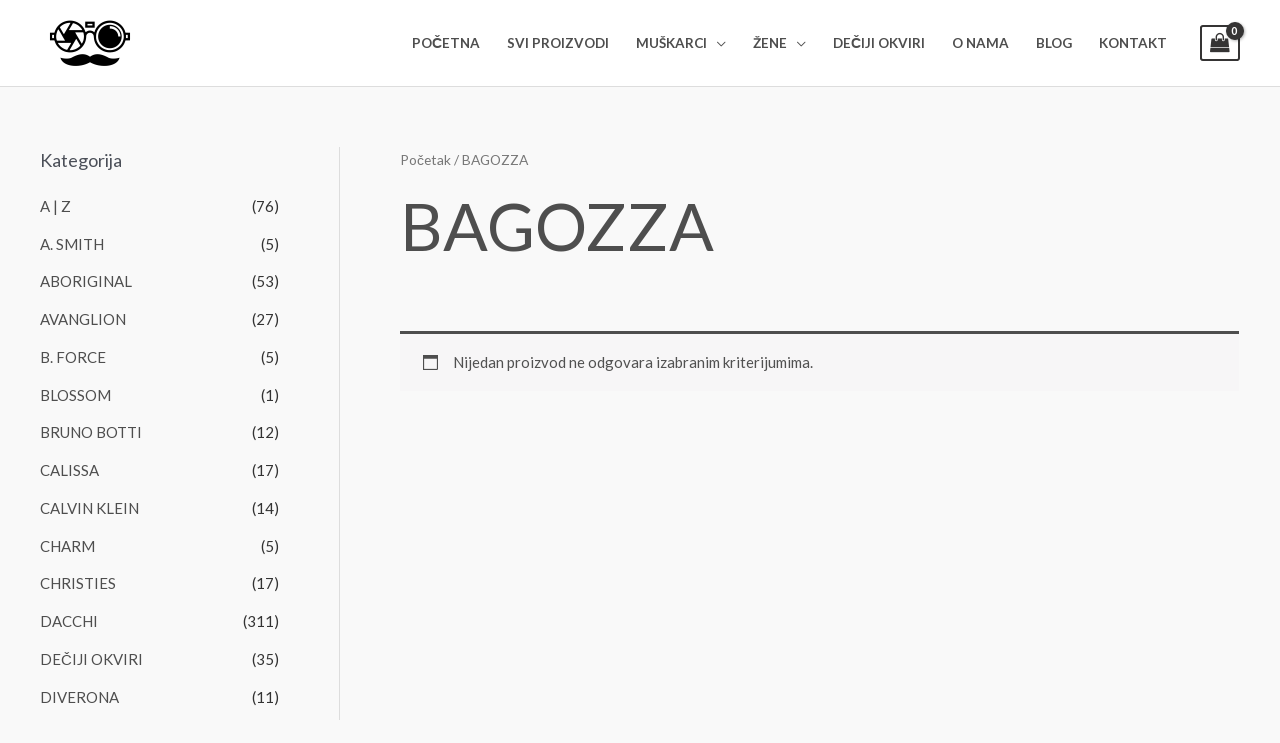

--- FILE ---
content_type: text/css
request_url: https://cvikeras.rs/wp-content/uploads/elementor/css/post-2723.css?ver=1640520063
body_size: 7390
content:
.elementor-2723 .elementor-element.elementor-element-4aabdcb1 > .elementor-container > .elementor-column > .elementor-widget-wrap{align-content:center;align-items:center;}.elementor-2723 .elementor-element.elementor-element-4aabdcb1:not(.elementor-motion-effects-element-type-background), .elementor-2723 .elementor-element.elementor-element-4aabdcb1 > .elementor-motion-effects-container > .elementor-motion-effects-layer{background-color:#EC6D0E;}.elementor-2723 .elementor-element.elementor-element-4aabdcb1{transition:background 0.3s, border 0.3s, border-radius 0.3s, box-shadow 0.3s;padding:10px 10px 10px 10px;}.elementor-2723 .elementor-element.elementor-element-4aabdcb1 > .elementor-background-overlay{transition:background 0.3s, border-radius 0.3s, opacity 0.3s;}.elementor-2723 .elementor-element.elementor-element-6ea57a94.elementor-column > .elementor-widget-wrap{justify-content:center;}.elementor-2723 .elementor-element.elementor-element-429b3b04{text-align:left;}.elementor-2723 .elementor-element.elementor-element-429b3b04 .elementor-heading-title{color:#FFFFFF;font-family:"Roboto", Sans-serif;font-size:18px;font-weight:400;}.elementor-2723 .elementor-element.elementor-element-871b52d > .elementor-element-populated{padding:7px 0px 0px 0px;}.elementor-2723 .elementor-element.elementor-element-3e1825b .elementor-icon-wrapper{text-align:center;}.elementor-2723 .elementor-element.elementor-element-3e1825b.elementor-view-stacked .elementor-icon{background-color:#FFFFFF;}.elementor-2723 .elementor-element.elementor-element-3e1825b.elementor-view-framed .elementor-icon, .elementor-2723 .elementor-element.elementor-element-3e1825b.elementor-view-default .elementor-icon{color:#FFFFFF;border-color:#FFFFFF;}.elementor-2723 .elementor-element.elementor-element-3e1825b.elementor-view-framed .elementor-icon, .elementor-2723 .elementor-element.elementor-element-3e1825b.elementor-view-default .elementor-icon svg{fill:#FFFFFF;}.elementor-2723 .elementor-element.elementor-element-3e1825b .elementor-icon{font-size:20px;}.elementor-2723 .elementor-element.elementor-element-3e1825b .elementor-icon i, .elementor-2723 .elementor-element.elementor-element-3e1825b .elementor-icon svg{transform:rotate(0deg);}.elementor-2723 .elementor-element.elementor-element-9f6b965{text-align:left;}.elementor-2723 .elementor-element.elementor-element-9f6b965 .elementor-heading-title{color:#FFFFFF;font-family:"Roboto", Sans-serif;font-size:18px;font-weight:400;}.elementor-2723 .elementor-element.elementor-element-141848e{--grid-template-columns:repeat(0, auto);--icon-size:14px;--grid-column-gap:5px;--grid-row-gap:0px;}.elementor-2723 .elementor-element.elementor-element-141848e .elementor-widget-container{text-align:right;}.elementor-2723 .elementor-element.elementor-element-60fbd9e > .elementor-element-populated{padding:0px 0px 0px 0px;}.elementor-2723 .elementor-element.elementor-element-5f60db7 .elementor-repeater-item-a7c3b6a.elementor-social-icon i{color:#FFFFFF;}.elementor-2723 .elementor-element.elementor-element-5f60db7 .elementor-repeater-item-a7c3b6a.elementor-social-icon svg{fill:#FFFFFF;}.elementor-2723 .elementor-element.elementor-element-5f60db7{--grid-template-columns:repeat(0, auto);--icon-size:14px;--grid-column-gap:5px;--grid-row-gap:0px;}.elementor-2723 .elementor-element.elementor-element-5f60db7 .elementor-widget-container{text-align:left;}.elementor-2723 .elementor-element.elementor-element-cec3f42 > .elementor-container > .elementor-column > .elementor-widget-wrap{align-content:center;align-items:center;}.elementor-2723 .elementor-element.elementor-element-cec3f42:not(.elementor-motion-effects-element-type-background), .elementor-2723 .elementor-element.elementor-element-cec3f42 > .elementor-motion-effects-container > .elementor-motion-effects-layer{background-color:#EC6D0E;}.elementor-2723 .elementor-element.elementor-element-cec3f42{transition:background 0.3s, border 0.3s, border-radius 0.3s, box-shadow 0.3s;color:#000000;padding:10px 10px 10px 10px;}.elementor-2723 .elementor-element.elementor-element-cec3f42 > .elementor-background-overlay{transition:background 0.3s, border-radius 0.3s, opacity 0.3s;}.elementor-2723 .elementor-element.elementor-element-cec3f42 .elementor-heading-title{color:#000000;}.elementor-2723 .elementor-element.elementor-element-cec3f42 a{color:#000000;}.elementor-2723 .elementor-element.elementor-element-cec3f42 a:hover{color:#000000;}.elementor-2723 .elementor-element.elementor-element-fd0b709.elementor-column > .elementor-widget-wrap{justify-content:center;}.elementor-2723 .elementor-element.elementor-element-b8fb235{text-align:left;}.elementor-2723 .elementor-element.elementor-element-b8fb235 .elementor-heading-title{color:#FFFFFF;font-family:"Roboto", Sans-serif;font-size:18px;font-weight:400;}.elementor-2723 .elementor-element.elementor-element-f57f046 > .elementor-element-populated{padding:0px 0px 0px 0px;}.elementor-2723 .elementor-element.elementor-element-68fc25f .elementor-repeater-item-a7c3b6a.elementor-social-icon i{color:#FFFFFF;}.elementor-2723 .elementor-element.elementor-element-68fc25f .elementor-repeater-item-a7c3b6a.elementor-social-icon svg{fill:#FFFFFF;}.elementor-2723 .elementor-element.elementor-element-68fc25f{--grid-template-columns:repeat(0, auto);--icon-size:14px;--grid-column-gap:5px;--grid-row-gap:0px;}.elementor-2723 .elementor-element.elementor-element-68fc25f .elementor-widget-container{text-align:left;}@media(max-width:767px){.elementor-2723 .elementor-element.elementor-element-4b49df37{width:70%;}.elementor-2723 .elementor-element.elementor-element-4b49df37 > .elementor-element-populated{padding:0px 0px 0px 0px;}.elementor-2723 .elementor-element.elementor-element-429b3b04{text-align:center;}.elementor-2723 .elementor-element.elementor-element-429b3b04 .elementor-heading-title{font-size:17px;}.elementor-2723 .elementor-element.elementor-element-871b52d{width:5%;}.elementor-2723 .elementor-element.elementor-element-e5efcc3{width:5%;}.elementor-2723 .elementor-element.elementor-element-799852b{width:2%;}.elementor-2723 .elementor-element.elementor-element-60fbd9e{width:20%;}.elementor-2723 .elementor-element.elementor-element-ed0f97b{width:80%;}.elementor-2723 .elementor-element.elementor-element-ed0f97b > .elementor-element-populated{padding:0px 0px 0px 0px;}.elementor-2723 .elementor-element.elementor-element-b8fb235{text-align:center;}.elementor-2723 .elementor-element.elementor-element-b8fb235 .elementor-heading-title{font-size:15px;}.elementor-2723 .elementor-element.elementor-element-b8fb235 > .elementor-widget-container{padding:0px 15px 0px 0px;}.elementor-2723 .elementor-element.elementor-element-f57f046{width:20%;}}@media(min-width:768px){.elementor-2723 .elementor-element.elementor-element-6ea57a94{width:5%;}.elementor-2723 .elementor-element.elementor-element-4b49df37{width:58.839%;}.elementor-2723 .elementor-element.elementor-element-871b52d{width:2.466%;}.elementor-2723 .elementor-element.elementor-element-e5efcc3{width:13.427%;}.elementor-2723 .elementor-element.elementor-element-799852b{width:6.851%;}.elementor-2723 .elementor-element.elementor-element-60fbd9e{width:6.96%;}.elementor-2723 .elementor-element.elementor-element-207a2379{width:5%;}.elementor-2723 .elementor-element.elementor-element-fd0b709{width:5%;}.elementor-2723 .elementor-element.elementor-element-ed0f97b{width:83.036%;}.elementor-2723 .elementor-element.elementor-element-f57f046{width:6.964%;}.elementor-2723 .elementor-element.elementor-element-66c777f{width:5%;}}

--- FILE ---
content_type: image/svg+xml
request_url: https://cvikeras.rs/wp-content/plugins/allsecureexchange/assets/images/light/maestro.svg
body_size: 5488
content:
<?xml version="1.0" encoding="UTF-8"?>
<!DOCTYPE svg PUBLIC "-//W3C//DTD SVG 1.1//EN" "http://www.w3.org/Graphics/SVG/1.1/DTD/svg11.dtd">
<!-- Creator: CorelDRAW 2020 (64-Bit) -->
<svg xmlns="http://www.w3.org/2000/svg" xml:space="preserve" width="76.0942mm" height="43.2858mm" version="1.1" style="shape-rendering:geometricPrecision; text-rendering:geometricPrecision; image-rendering:optimizeQuality; fill-rule:evenodd; clip-rule:evenodd"
viewBox="0 0 7643.98 4348.24"
 xmlns:xlink="http://www.w3.org/1999/xlink"
 xmlns:xodm="http://www.corel.com/coreldraw/odm/2003">
 <defs>
  <style type="text/css">
   <![CDATA[
    .fil6 {fill:#010101;fill-rule:nonzero}
    .fil2 {fill:#1FA1DB;fill-rule:nonzero}
    .fil4 {fill:#231F20;fill-rule:nonzero}
    .fil3 {fill:#7474B7;fill-rule:nonzero}
    .fil1 {fill:#EA1D25;fill-rule:nonzero}
    .fil5 {fill:#F69E1F;fill-rule:nonzero}
    .fil0 {fill:white;fill-rule:nonzero}
   ]]>
  </style>
 </defs>
 <g id="Layer_x0020_1">
  <metadata id="CorelCorpID_0Corel-Layer"/>
  <g id="_2700660102448">
   <path class="fil0" d="M156.81 0l7309.09 0c111.63,0 178.08,66.45 178.08,156.81l0 4013.35c0,111.63 -66.45,178.08 -178.08,178.08l-7309.09 0c-90.37,0 -156.81,-66.45 -156.81,-178.08l0 -4013.35c0,-90.36 69.1,-156.81 156.81,-156.81z"/>
   <circle class="fil1" cx="3027.29" cy="1794.05" r="1344.87"/>
   <circle class="fil2" cx="4552.89" cy="1794.05" r="1344.87"/>
   <path class="fil3" d="M4372.17 1794.05c0,-449.18 -247.18,-853.17 -582.07,-1076.43 -337.55,247.18 -582.07,627.26 -582.07,1076.43 0,449.17 247.18,853.17 582.07,1097.69 334.88,-247.19 582.07,-651.17 582.07,-1097.69z"/>
   <path class="fil4" d="M4954.23 3473.8c0,0 21.27,0 45.18,0l-21.27 66.45c-21.27,0 -21.27,0 -45.18,0 -66.45,0 -90.37,21.27 -90.37,90.37l0 201.99 -66.44 0 0 -358.81 66.45 0 0 45.18c23.92,-45.18 45.18,-45.18 111.62,-45.18l0 0zm-313.63 66.45l-111.62 0 0 178.08c0,21.27 0,45.18 45.18,45.18 21.27,0 45.18,0 66.45,-21.27l21.27 90.37c-21.27,0 -66.45,21.27 -90.37,21.27 -111.63,0 -135.55,-66.45 -135.55,-135.55l0 -178.08 -63.79 0 0 -66.45 66.44 0 0 -111.63 90.37 0.01 0 111.63 111.62 -0.01 0 66.45zm-1007.32 90.37c0,-66.45 21.27,-90.37 90.37,-90.37 45.18,0 90.37,21.27 90.37,90.37l-180.74 0 0 0zm268.44 23.92c0,-111.63 -66.45,-178.08 -178.08,-178.08 -111.63,0 -178.08,66.45 -178.08,178.08 0,111.63 66.45,201.99 178.08,201.99 66.45,0 111.63,-21.27 156.81,-66.45l-45.18 -45.18c-21.27,21.27 -66.45,21.27 -90.37,21.27 -66.45,0 -111.63,-21.27 -111.63,-66.45l268.45 0.01c0,-23.92 0,-23.92 0,-45.18l0 0 0 0zm358.81 -90.37c-21.27,0 -66.45,-21.27 -135.55,-21.27 -21.27,0 -66.45,0 -66.45,45.18 0,21.27 45.18,21.27 66.45,21.27l45.18 0c66.45,21.27 135.55,45.18 135.55,111.63 0,66.45 -66.45,135.55 -178.08,135.55 -66.45,0 -111.63,-21.27 -156.81,-45.18l45.18 -66.45c21.27,21.27 66.45,45.18 111.63,45.18 66.45,0 90.37,-21.27 90.37,-45.18 0,-21.27 -21.27,-45.18 -66.45,-45.18l-45.19 0c-66.45,-21.27 -111.63,-66.45 -111.63,-111.63 0,-90.37 45.18,-111.63 135.55,-111.63 66.45,0 111.63,0 156.81,21.27l-26.57 66.45 0 0zm986.06 -23.92c-21.27,0 -45.18,0 -45.18,0 -21.27,21.27 -45.18,21.27 -45.18,21.27 -21.27,21.27 -21.27,21.27 -21.27,45.18 0,23.92 -21.27,21.27 -21.27,45.18 0,21.27 21.27,45.18 21.27,45.18 0,21.27 0,45.18 21.27,45.18 0,0 21.27,21.27 45.18,21.27 0,0 21.27,0 45.18,0 0,0 21.27,0 45.18,0l21.27 -21.27c21.27,0 21.27,-21.27 21.27,-45.18 21.27,0 21.27,-21.27 21.27,-45.18 0,-21.27 0,-21.27 -21.27,-45.18 0,-21.27 0,-21.27 -21.27,-45.18 0,0 -21.27,0 -21.27,-21.27 -23.92,0 -45.18,0 -45.18,0l0 0zm0 -66.45c21.27,0 45.18,0 66.45,0 21.27,21.27 45.18,21.27 66.45,45.18 21.27,21.27 21.27,45.18 45.18,66.45 0,21.27 0,45.18 0,66.45 0,21.27 0,66.45 0,90.37 -21.27,21.27 -21.27,45.18 -45.18,45.18 -21.27,21.27 -45.18,45.18 -66.45,45.18 -21.27,21.27 -45.18,21.27 -66.45,21.27 -45.18,0 -66.45,0 -90.37,-21.27 -21.27,0 -45.18,-21.27 -66.45,-45.18 0,0 -21.27,-21.27 -21.27,-45.18 -21.27,-21.27 -21.27,-66.45 -21.27,-90.37 0,-21.27 0,-45.18 21.27,-66.45 0,-21.27 21.27,-45.18 21.27,-66.45 21.27,-21.27 45.18,-21.27 66.45,-45.18 23.93,0 45.19,0 90.37,0l0 0zm-2083.75 180.74c0,-66.45 45.18,-111.63 111.63,-111.63 66.45,0 111.63,45.18 111.63,111.63 0,66.45 -45.18,111.63 -111.63,111.63 -66.45,0 -111.63,-45.18 -111.63,-111.63l0 0zm289.71 0l0 -178.08 -90.37 0 0 45.18c-21.27,-45.18 -45.18,-45.18 -111.63,-45.18 -90.37,0 -178.08,66.45 -178.08,178.08 0,111.63 90.37,201.99 178.08,201.99 66.45,0 90.37,-21.27 111.63,-66.45l0 45.18 90.37 0.01 0 -180.74zm-446.52 178.08l0 -223.26c0,-90.37 -66.45,-135.55 -135.55,-135.55 -66.45,-21.27 -111.63,0 -135.55,45.18 -21.27,-21.27 -66.45,-45.18 -135.55,-45.18 -45.18,0 -66.45,0 -111.63,45.18l0 -45.18 -66.44 0 0 358.81 90.37 0 0 -201.99c0,-66.45 21.27,-90.37 90.37,-90.37 45.18,0 66.45,21.27 66.45,90.37l0 201.99 90.36 0 0 -201.99c0,-66.45 21.27,-90.37 90.37,-90.37 45.18,0 66.45,21.27 66.45,90.37l0 201.99 90.37 0 0 0z"/>
   <path id="Fill-4_0" class="fil5" d="M5897.76 2644.56l0 -45.18 0 0 -21.27 21.27 0 -21.27 -21.26 0 0 45.18 0 0 0 -45.18 21.27 45.18 0 0 21.27 -45.18 -0.01 45.18 0 0zm-69.1 0l0 -45.18 0 0 0 0 -21.26 0 0 0 0 0 0 45.18 21.26 0 0 0 0 0z"/>
   <path id="Fill-1_1" class="fil6" d="M5807.4 3787.43l0 0 21.26 0 0 0 0 0 0 0 0 0 -21.26 0zm21.26 0l0 0 0 0 0 0 0 0 0 21.27 0 0 -21.27 -21.27 0 0 0 21.27 0 0 0 -21.27 21.27 0zm-21.26 23.92c21.27,0 21.27,0 21.27,0l0 0 0 0c0,-21.27 0,-21.27 0,-21.27l0 0 0 0c0,-21.27 0,-21.27 0,-21.27 0,0 0,0 -21.27,0l0 0c0,0 0,0 0,21.27l0 0 0 0c0,-2.65 0,-2.65 0,21.27l0 0 0 0 0 0zm0 -45.17c21.27,0 21.27,0 21.27,0l0 0c0,21.27 21.27,21.27 21.27,21.27l0 0 0 21.27 -21.28 -0.01 0 0c0,0 0,21.27 -21.27,21.27l0 -21.27 0 0 -21.26 0 0 -21.27 0 0c-2.66,0 21.27,0 21.27,-21.26l0 0 0 0z"/>
  </g>
 </g>
</svg>


--- FILE ---
content_type: text/plain
request_url: https://www.google-analytics.com/j/collect?v=1&_v=j102&a=408514574&t=pageview&_s=1&dl=https%3A%2F%2Fcvikeras.rs%2Fkategorija%2Fbagozza%2F&ul=en-us%40posix&dt=BAGOZZA%20Archives%20-%20Cvikera%C5%A1&sr=1280x720&vp=1280x720&_u=YEDAAUABAAAAACAAI~&jid=1317662025&gjid=904855067&cid=2053210595.1768844771&tid=UA-194757360-1&_gid=1692629935.1768844771&_r=1&_slc=1&gtm=45He61e1n81W6H22WJv847906284za200zd847906284&gcd=13l3l3l3l1l1&dma=0&tag_exp=103116026~103200004~104527907~104528501~104684208~104684211~105391253~115495938~115938465~115938469~117041588&z=508001699
body_size: -449
content:
2,cG-6FSFXYXSN1